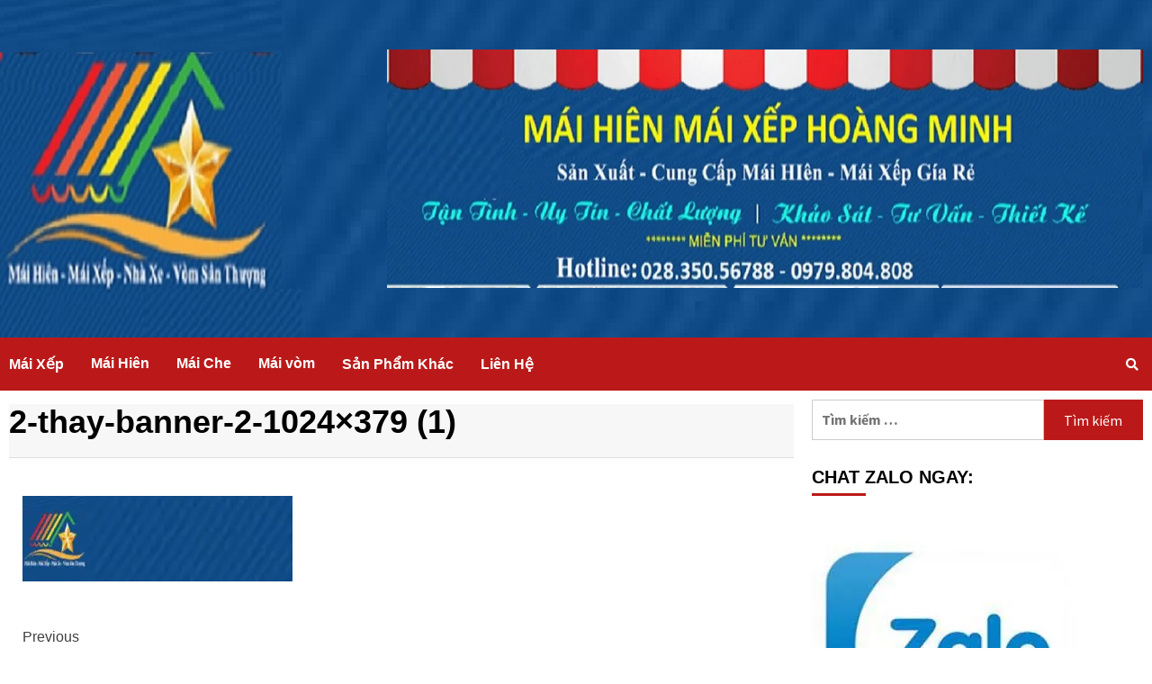

--- FILE ---
content_type: text/html; charset=UTF-8
request_url: https://cokhihoangminh.com.vn/2-thay-banner-2-1024x379-1-3/
body_size: 10899
content:
<!doctype html><html
dir="ltr" lang="vi-VN"
prefix="og: https://ogp.me/ns#" ><head><meta
charset="UTF-8"><meta
name="viewport" content="width=device-width, initial-scale=1"><link
rel="profile" href="http://gmpg.org/xfn/11"><link media="all" href="https://cokhihoangminh.com.vn/wp-content/cache/autoptimize/css/autoptimize_14aac6c0668ade0f32ee218e725271cb.css" rel="stylesheet" /><title>2-thay-banner-2-1024×379 (1) | Hoàng Minh</title><meta
name="robots" content="max-image-preview:large" /><link
rel="canonical" href="https://cokhihoangminh.com.vn/2-thay-banner-2-1024x379-1-3/" /><meta
name="generator" content="All in One SEO (AIOSEO) 4.2.7.1 " /><meta
property="og:locale" content="vi_VN" /><meta
property="og:site_name" content="Hoàng Minh |" /><meta
property="og:type" content="article" /><meta
property="og:title" content="2-thay-banner-2-1024×379 (1) | Hoàng Minh" /><meta
property="og:url" content="https://cokhihoangminh.com.vn/2-thay-banner-2-1024x379-1-3/" /><meta
property="article:published_time" content="2021-05-06T01:07:56+00:00" /><meta
property="article:modified_time" content="2021-05-06T01:07:56+00:00" /><meta
name="twitter:card" content="summary" /><meta
name="twitter:title" content="2-thay-banner-2-1024×379 (1) | Hoàng Minh" /><meta
name="google" content="nositelinkssearchbox" /> <script type="application/ld+json" class="aioseo-schema">{"@context":"https:\/\/schema.org","@graph":[{"@type":"BreadcrumbList","@id":"https:\/\/cokhihoangminh.com.vn\/2-thay-banner-2-1024x379-1-3\/#breadcrumblist","itemListElement":[{"@type":"ListItem","@id":"https:\/\/cokhihoangminh.com.vn\/#listItem","position":1,"item":{"@type":"WebPage","@id":"https:\/\/cokhihoangminh.com.vn\/","name":"Home","description":"M\u00e1i x\u1ebfp di \u0111\u1ed9ng c\u00f4ng ty C\u01a1 Kh\u00ed Ho\u00e0ng Minh chuy\u00ean cung c\u1ea5p thi c\u00f4ng m\u00e1i x\u1ebfp di \u0111\u1ed9ng, m\u00e1i hi\u00ean,m\u00e1i che, m\u00e1i t\u00f4n, m\u00e1i poly,... khu v\u1ef1c Tp HCM, \u0110\u1ed3ng Nai, B\u00ecnh D\u01b0\u01a1ng","url":"https:\/\/cokhihoangminh.com.vn\/"},"nextItem":"https:\/\/cokhihoangminh.com.vn\/2-thay-banner-2-1024x379-1-3\/#listItem"},{"@type":"ListItem","@id":"https:\/\/cokhihoangminh.com.vn\/2-thay-banner-2-1024x379-1-3\/#listItem","position":2,"item":{"@type":"WebPage","@id":"https:\/\/cokhihoangminh.com.vn\/2-thay-banner-2-1024x379-1-3\/","name":"2-thay-banner-2-1024x379 (1)","url":"https:\/\/cokhihoangminh.com.vn\/2-thay-banner-2-1024x379-1-3\/"},"previousItem":"https:\/\/cokhihoangminh.com.vn\/#listItem"}]},{"@type":"ItemPage","@id":"https:\/\/cokhihoangminh.com.vn\/2-thay-banner-2-1024x379-1-3\/#itempage","url":"https:\/\/cokhihoangminh.com.vn\/2-thay-banner-2-1024x379-1-3\/","name":"2-thay-banner-2-1024\u00d7379 (1) | Ho\u00e0ng Minh","inLanguage":"vi","isPartOf":{"@id":"https:\/\/cokhihoangminh.com.vn\/#website"},"breadcrumb":{"@id":"https:\/\/cokhihoangminh.com.vn\/2-thay-banner-2-1024x379-1-3\/#breadcrumblist"},"author":"https:\/\/cokhihoangminh.com.vn\/author\/admin\/#author","creator":"https:\/\/cokhihoangminh.com.vn\/author\/admin\/#author","datePublished":"2021-05-06T01:07:56+07:00","dateModified":"2021-05-06T01:07:56+07:00"},{"@type":"Organization","@id":"https:\/\/cokhihoangminh.com.vn\/#organization","name":"Ho\u00e0ng Minh","url":"https:\/\/cokhihoangminh.com.vn\/"},{"@type":"WebSite","@id":"https:\/\/cokhihoangminh.com.vn\/#website","url":"https:\/\/cokhihoangminh.com.vn\/","name":"Ho\u00e0ng Minh","inLanguage":"vi","publisher":{"@id":"https:\/\/cokhihoangminh.com.vn\/#organization"}}]}</script> <link
rel='dns-prefetch' href='//fonts.googleapis.com' /><link
rel='dns-prefetch' href='//s.w.org' /><link
rel="alternate" type="application/rss+xml" title="Dòng thông tin Hoàng Minh &raquo;" href="https://cokhihoangminh.com.vn/feed/" /><link
rel="alternate" type="application/rss+xml" title="Dòng phản hồi Hoàng Minh &raquo;" href="https://cokhihoangminh.com.vn/comments/feed/" /><link
rel="alternate" type="application/rss+xml" title="Hoàng Minh &raquo; 2-thay-banner-2-1024&#215;379 (1) Dòng phản hồi" href="https://cokhihoangminh.com.vn/feed/?attachment_id=1413" /> <script type="text/javascript">window._wpemojiSettings={"baseUrl":"https:\/\/s.w.org\/images\/core\/emoji\/12.0.0-1\/72x72\/","ext":".png","svgUrl":"https:\/\/s.w.org\/images\/core\/emoji\/12.0.0-1\/svg\/","svgExt":".svg","source":{"concatemoji":"https:\/\/cokhihoangminh.com.vn\/wp-includes\/js\/wp-emoji-release.min.js?ver=5.3.19"}};!function(e,a,t){var n,r,o,i=a.createElement("canvas"),p=i.getContext&&i.getContext("2d");function s(e,t){var a=String.fromCharCode;p.clearRect(0,0,i.width,i.height),p.fillText(a.apply(this,e),0,0);e=i.toDataURL();return p.clearRect(0,0,i.width,i.height),p.fillText(a.apply(this,t),0,0),e===i.toDataURL()}function c(e){var t=a.createElement("script");t.src=e,t.defer=t.type="text/javascript",a.getElementsByTagName("head")[0].appendChild(t)}for(o=Array("flag","emoji"),t.supports={everything:!0,everythingExceptFlag:!0},r=0;r<o.length;r++)t.supports[o[r]]=function(e){if(!p||!p.fillText)return!1;switch(p.textBaseline="top",p.font="600 32px Arial",e){case"flag":return s([127987,65039,8205,9895,65039],[127987,65039,8203,9895,65039])?!1:!s([55356,56826,55356,56819],[55356,56826,8203,55356,56819])&&!s([55356,57332,56128,56423,56128,56418,56128,56421,56128,56430,56128,56423,56128,56447],[55356,57332,8203,56128,56423,8203,56128,56418,8203,56128,56421,8203,56128,56430,8203,56128,56423,8203,56128,56447]);case"emoji":return!s([55357,56424,55356,57342,8205,55358,56605,8205,55357,56424,55356,57340],[55357,56424,55356,57342,8203,55358,56605,8203,55357,56424,55356,57340])}return!1}(o[r]),t.supports.everything=t.supports.everything&&t.supports[o[r]],"flag"!==o[r]&&(t.supports.everythingExceptFlag=t.supports.everythingExceptFlag&&t.supports[o[r]]);t.supports.everythingExceptFlag=t.supports.everythingExceptFlag&&!t.supports.flag,t.DOMReady=!1,t.readyCallback=function(){t.DOMReady=!0},t.supports.everything||(n=function(){t.readyCallback()},a.addEventListener?(a.addEventListener("DOMContentLoaded",n,!1),e.addEventListener("load",n,!1)):(e.attachEvent("onload",n),a.attachEvent("onreadystatechange",function(){"complete"===a.readyState&&t.readyCallback()})),(n=t.source||{}).concatemoji?c(n.concatemoji):n.wpemoji&&n.twemoji&&(c(n.twemoji),c(n.wpemoji)))}(window,document,window._wpemojiSettings);</script> <link
rel='stylesheet' id='covernews-google-fonts-css'  href='https://fonts.googleapis.com/css?family=Source%20Sans%20Pro:400,400i,700,700i|Lato:400,300,400italic,900,700&#038;subset=latin,latin-ext' type='text/css' media='all' /> <script type='text/javascript' src='https://cokhihoangminh.com.vn/wp-includes/js/jquery/jquery.js?ver=1.12.4-wp'></script> <link
rel='https://api.w.org/' href='https://cokhihoangminh.com.vn/wp-json/' /><link
rel="EditURI" type="application/rsd+xml" title="RSD" href="https://cokhihoangminh.com.vn/xmlrpc.php?rsd" /><link
rel="wlwmanifest" type="application/wlwmanifest+xml" href="https://cokhihoangminh.com.vn/wp-includes/wlwmanifest.xml" /><meta
name="generator" content="WordPress 5.3.19" /><link
rel='shortlink' href='https://cokhihoangminh.com.vn/?p=1413' /><link
rel="alternate" type="application/json+oembed" href="https://cokhihoangminh.com.vn/wp-json/oembed/1.0/embed?url=https%3A%2F%2Fcokhihoangminh.com.vn%2F2-thay-banner-2-1024x379-1-3%2F" /><link
rel="alternate" type="text/xml+oembed" href="https://cokhihoangminh.com.vn/wp-json/oembed/1.0/embed?url=https%3A%2F%2Fcokhihoangminh.com.vn%2F2-thay-banner-2-1024x379-1-3%2F&#038;format=xml" /> <script type="text/javascript">var ajaxurl="https://cokhihoangminh.com.vn/wp-admin/admin-ajax.php";</script><script data-cfasync="false" type="text/javascript">var Arrive=function(d,e,w){"use strict";if(d.MutationObserver&&"undefined"!=typeof HTMLElement){var a,t,r=0,c=(a=HTMLElement.prototype.matches||HTMLElement.prototype.webkitMatchesSelector||HTMLElement.prototype.mozMatchesSelector||HTMLElement.prototype.msMatchesSelector,{matchesSelector:function(e,t){return e instanceof HTMLElement&&a.call(e,t)},addMethod:function(e,t,a){var r=e[t];e[t]=function(){return a.length==arguments.length?a.apply(this,arguments):"function"==typeof r?r.apply(this,arguments):void 0}},callCallbacks:function(e,t){t&&t.options.onceOnly&&1==t.firedElems.length&&(e=[e[0]]);for(var a,r=0;a=e[r];r++)a&&a.callback&&a.callback.call(a.elem,a.elem);t&&t.options.onceOnly&&1==t.firedElems.length&&t.me.unbindEventWithSelectorAndCallback.call(t.target,t.selector,t.callback)},checkChildNodesRecursively:function(e,t,a,r){for(var i,n=0;i=e[n];n++)a(i,t,r)&&r.push({callback:t.callback,elem:i}),0<i.childNodes.length&&c.checkChildNodesRecursively(i.childNodes,t,a,r)},mergeArrays:function(e,t){var a,r={};for(a in e)e.hasOwnProperty(a)&&(r[a]=e[a]);for(a in t)t.hasOwnProperty(a)&&(r[a]=t[a]);return r},toElementsArray:function(e){return void 0===e||"number"==typeof e.length&&e!==d||(e=[e]),e}}),u=((t=function(){this._eventsBucket=[],this._beforeAdding=null,this._beforeRemoving=null}).prototype.addEvent=function(e,t,a,r){var i={target:e,selector:t,options:a,callback:r,firedElems:[]};return this._beforeAdding&&this._beforeAdding(i),this._eventsBucket.push(i),i},t.prototype.removeEvent=function(e){for(var t,a=this._eventsBucket.length-1;t=this._eventsBucket[a];a--)if(e(t)){this._beforeRemoving&&this._beforeRemoving(t);var r=this._eventsBucket.splice(a,1);r&&r.length&&(r[0].callback=null)}},t.prototype.beforeAdding=function(e){this._beforeAdding=e},t.prototype.beforeRemoving=function(e){this._beforeRemoving=e},t),l=function(i,n){var l=new u,o=this,s={fireOnAttributesModification:!1};return l.beforeAdding(function(t){var e,a=t.target;a!==d.document&&a!==d||(a=document.getElementsByTagName("html")[0]),e=new MutationObserver(function(e){n.call(this,e,t)});var r=i(t.options);e.observe(a,r),t.observer=e,t.me=o}),l.beforeRemoving(function(e){e.observer.disconnect()}),this.bindEvent=function(e,t,a){t=c.mergeArrays(s,t);for(var r=c.toElementsArray(this),i=0;i<r.length;i++)l.addEvent(r[i],e,t,a)},this.unbindEvent=function(){var a=c.toElementsArray(this);l.removeEvent(function(e){for(var t=0;t<a.length;t++)if(this===w||e.target===a[t])return!0;return!1})},this.unbindEventWithSelectorOrCallback=function(a){var e,r=c.toElementsArray(this),i=a;e="function"==typeof a?function(e){for(var t=0;t<r.length;t++)if((this===w||e.target===r[t])&&e.callback===i)return!0;return!1}:function(e){for(var t=0;t<r.length;t++)if((this===w||e.target===r[t])&&e.selector===a)return!0;return!1},l.removeEvent(e)},this.unbindEventWithSelectorAndCallback=function(a,r){var i=c.toElementsArray(this);l.removeEvent(function(e){for(var t=0;t<i.length;t++)if((this===w||e.target===i[t])&&e.selector===a&&e.callback===r)return!0;return!1})},this},i=new function(){var s={fireOnAttributesModification:!1,onceOnly:!1,existing:!1};function n(e,t,a){return!(!c.matchesSelector(e,t.selector)||(e._id===w&&(e._id=r++),-1!=t.firedElems.indexOf(e._id))||(t.firedElems.push(e._id),0))}var d=(i=new l(function(e){var t={attributes:!1,childList:!0,subtree:!0};return e.fireOnAttributesModification&&(t.attributes=!0),t},function(e,i){e.forEach(function(e){var t=e.addedNodes,a=e.target,r=[];null!==t&&0<t.length?c.checkChildNodesRecursively(t,i,n,r):"attributes"===e.type&&n(a,i)&&r.push({callback:i.callback,elem:a}),c.callCallbacks(r,i)})})).bindEvent;return i.bindEvent=function(e,t,a){t=void 0===a?(a=t,s):c.mergeArrays(s,t);var r=c.toElementsArray(this);if(t.existing){for(var i=[],n=0;n<r.length;n++)for(var l=r[n].querySelectorAll(e),o=0;o<l.length;o++)i.push({callback:a,elem:l[o]});if(t.onceOnly&&i.length)return a.call(i[0].elem,i[0].elem);setTimeout(c.callCallbacks,1,i)}d.call(this,e,t,a)},i},o=new function(){var r={};function i(e,t){return c.matchesSelector(e,t.selector)}var n=(o=new l(function(){return{childList:!0,subtree:!0}},function(e,r){e.forEach(function(e){var t=e.removedNodes,a=[];null!==t&&0<t.length&&c.checkChildNodesRecursively(t,r,i,a),c.callCallbacks(a,r)})})).bindEvent;return o.bindEvent=function(e,t,a){t=void 0===a?(a=t,r):c.mergeArrays(r,t),n.call(this,e,t,a)},o};e&&g(e.fn),g(HTMLElement.prototype),g(NodeList.prototype),g(HTMLCollection.prototype),g(HTMLDocument.prototype),g(Window.prototype);var n={};return s(i,n,"unbindAllArrive"),s(o,n,"unbindAllLeave"),n}function s(e,t,a){c.addMethod(t,a,e.unbindEvent),c.addMethod(t,a,e.unbindEventWithSelectorOrCallback),c.addMethod(t,a,e.unbindEventWithSelectorAndCallback)}function g(e){e.arrive=i.bindEvent,s(i,e,"unbindArrive"),e.leave=o.bindEvent,s(o,e,"unbindLeave")}}(window,"undefined"==typeof jQuery?null:jQuery,void 0),ewww_webp_supported=!1;function check_webp_feature(e,t){if(ewww_webp_supported)t(ewww_webp_supported);else{var a=new Image;a.onload=function(){ewww_webp_supported=0<a.width&&0<a.height,t(ewww_webp_supported)},a.onerror=function(){t(!1)},a.src="data:image/webp;base64,"+{alpha:"UklGRkoAAABXRUJQVlA4WAoAAAAQAAAAAAAAAAAAQUxQSAwAAAARBxAR/Q9ERP8DAABWUDggGAAAABQBAJ0BKgEAAQAAAP4AAA3AAP7mtQAAAA==",animation:"UklGRlIAAABXRUJQVlA4WAoAAAASAAAAAAAAAAAAQU5JTQYAAAD/////AABBTk1GJgAAAAAAAAAAAAAAAAAAAGQAAABWUDhMDQAAAC8AAAAQBxAREYiI/gcA"}[e]}}function ewwwLoadImages(e){var n="data-";function t(e,t){for(var a=["accesskey","align","alt","border","class","contenteditable","contextmenu","crossorigin","dir","draggable","dropzone","height","hidden","hspace","id","ismap","lang","longdesc","sizes","spellcheck","style","tabindex","title","translate","usemap","vspace","width","data-animation","data-attachment-id","data-auto-height","data-caption","data-comments-opened","data-delay","data-event-trigger","data-flex_fx","data-height","data-hide-on-end","data-highlight-color","data-highlight-border-color","data-highlight-border-opacity","data-highlight-border-width","data-highlight-opacity","data-image-meta","data-image-title","data-image-description","data-interval","data-large_image_width","data-large_image_height","data-lazy","data-lazy-type","data-mode","data-name","data-no-lazy","data-orig-size","data-partial","data-per-view","data-permalink","data-pin-description","data-pin-id","data-pin-media","data-pin-url","data-rel","data-ride","data-shadow","data-shadow-direction","data-slide","data-slide-to","data-target","data-vc-zoom","data-width","data-wrap"],r=0,i=a.length;r<i;r++)ewwwAttr(t,a[r],e.getAttribute(n+a[r]));return t}if(e){for(var a=document.querySelectorAll(".batch-image img, .image-wrapper a, .ngg-pro-masonry-item a, .ngg-galleria-offscreen-seo-wrapper a"),r=0,i=a.length;r<i;r++)ewwwAttr(a[r],"data-src",a[r].getAttribute("data-webp")),ewwwAttr(a[r],"data-thumbnail",a[r].getAttribute("data-webp-thumbnail"));for(r=0,i=(o=document.querySelectorAll(".rev_slider ul li")).length;r<i;r++){ewwwAttr(o[r],"data-thumb",o[r].getAttribute("data-webp-thumb"));for(var l=1;l<11;)ewwwAttr(o[r],"data-param"+l,o[r].getAttribute("data-webp-param"+l)),l++}var o;for(r=0,i=(o=document.querySelectorAll(".rev_slider img")).length;r<i;r++)ewwwAttr(o[r],"data-lazyload",o[r].getAttribute("data-webp-lazyload"));var s=document.querySelectorAll("div.woocommerce-product-gallery__image");for(r=0,i=s.length;r<i;r++)ewwwAttr(s[r],"data-thumb",s[r].getAttribute("data-webp-thumb"))}var d=document.querySelectorAll("video");for(r=0,i=d.length;r<i;r++)ewwwAttr(d[r],"poster",e?d[r].getAttribute("data-poster-webp"):d[r].getAttribute("data-poster-image"));var w=document.querySelectorAll("img.ewww_webp_lazy_load");for(r=0,i=w.length;r<i;r++){if(e){ewwwAttr(w[r],"data-lazy-srcset",w[r].getAttribute("data-lazy-srcset-webp")),ewwwAttr(w[r],"data-srcset",w[r].getAttribute("data-srcset-webp")),ewwwAttr(w[r],"data-lazy-src",w[r].getAttribute("data-lazy-src-webp")),ewwwAttr(w[r],"data-src",w[r].getAttribute("data-src-webp")),ewwwAttr(w[r],"data-orig-file",w[r].getAttribute("data-webp-orig-file")),ewwwAttr(w[r],"data-medium-file",w[r].getAttribute("data-webp-medium-file")),ewwwAttr(w[r],"data-large-file",w[r].getAttribute("data-webp-large-file"));var c=w[r].getAttribute("srcset");null!=c&&!1!==c&&c.includes("R0lGOD")&&ewwwAttr(w[r],"src",w[r].getAttribute("data-lazy-src-webp"))}w[r].className=w[r].className.replace(/\bewww_webp_lazy_load\b/,"")}var u=document.querySelectorAll(".ewww_webp");for(r=0,i=u.length;r<i;r++){var g=document.createElement("img");e?(ewwwAttr(g,"src",u[r].getAttribute("data-webp")),ewwwAttr(g,"srcset",u[r].getAttribute("data-srcset-webp")),ewwwAttr(g,"data-orig-file",u[r].getAttribute("data-orig-file")),ewwwAttr(g,"data-orig-file",u[r].getAttribute("data-webp-orig-file")),ewwwAttr(g,"data-medium-file",u[r].getAttribute("data-medium-file")),ewwwAttr(g,"data-medium-file",u[r].getAttribute("data-webp-medium-file")),ewwwAttr(g,"data-large-file",u[r].getAttribute("data-large-file")),ewwwAttr(g,"data-large-file",u[r].getAttribute("data-webp-large-file")),ewwwAttr(g,"data-large_image",u[r].getAttribute("data-large_image")),ewwwAttr(g,"data-large_image",u[r].getAttribute("data-webp-large_image")),ewwwAttr(g,"data-src",u[r].getAttribute("data-src")),ewwwAttr(g,"data-src",u[r].getAttribute("data-webp-src"))):(ewwwAttr(g,"src",u[r].getAttribute("data-img")),ewwwAttr(g,"srcset",u[r].getAttribute("data-srcset-img")),ewwwAttr(g,"data-orig-file",u[r].getAttribute("data-orig-file")),ewwwAttr(g,"data-medium-file",u[r].getAttribute("data-medium-file")),ewwwAttr(g,"data-large-file",u[r].getAttribute("data-large-file")),ewwwAttr(g,"data-large_image",u[r].getAttribute("data-large_image")),ewwwAttr(g,"data-src",u[r].getAttribute("data-src"))),g=t(u[r],g),u[r].parentNode.insertBefore(g,u[r].nextSibling),u[r].className=u[r].className.replace(/\bewww_webp\b/,"")}window.jQuery&&jQuery.fn.isotope&&jQuery.fn.imagesLoaded&&(jQuery(".fusion-posts-container-infinite").imagesLoaded(function(){jQuery(".fusion-posts-container-infinite").hasClass("isotope")&&jQuery(".fusion-posts-container-infinite").isotope()}),jQuery(".fusion-portfolio:not(.fusion-recent-works) .fusion-portfolio-wrapper").imagesLoaded(function(){jQuery(".fusion-portfolio:not(.fusion-recent-works) .fusion-portfolio-wrapper").isotope()}))}function ewwwWebPInit(e){ewwwLoadImages(e),ewwwNggLoadGalleries(e),document.arrive(".ewww_webp",function(){ewwwLoadImages(e)}),document.arrive(".ewww_webp_lazy_load",function(){ewwwLoadImages(e)}),document.arrive("videos",function(){ewwwLoadImages(e)}),"loading"==document.readyState?document.addEventListener("DOMContentLoaded",ewwwJSONParserInit):("undefined"!=typeof galleries&&ewwwNggParseGalleries(e),ewwwWooParseVariations(e))}function ewwwAttr(e,t,a){null!=a&&!1!==a&&e.setAttribute(t,a)}function ewwwJSONParserInit(){"undefined"!=typeof galleries&&check_webp_feature("alpha",ewwwNggParseGalleries),check_webp_feature("alpha",ewwwWooParseVariations)}function ewwwWooParseVariations(e){if(e)for(var t=document.querySelectorAll("form.variations_form"),a=0,r=t.length;a<r;a++){var i=t[a].getAttribute("data-product_variations"),n=!1;try{for(var l in i=JSON.parse(i))void 0!==i[l]&&void 0!==i[l].image&&(void 0!==i[l].image.src_webp&&(i[l].image.src=i[l].image.src_webp,n=!0),void 0!==i[l].image.srcset_webp&&(i[l].image.srcset=i[l].image.srcset_webp,n=!0),void 0!==i[l].image.full_src_webp&&(i[l].image.full_src=i[l].image.full_src_webp,n=!0),void 0!==i[l].image.gallery_thumbnail_src_webp&&(i[l].image.gallery_thumbnail_src=i[l].image.gallery_thumbnail_src_webp,n=!0),void 0!==i[l].image.thumb_src_webp&&(i[l].image.thumb_src=i[l].image.thumb_src_webp,n=!0));n&&ewwwAttr(t[a],"data-product_variations",JSON.stringify(i))}catch(e){}}}function ewwwNggParseGalleries(e){if(e)for(var t in galleries){var a=galleries[t];galleries[t].images_list=ewwwNggParseImageList(a.images_list)}}function ewwwNggLoadGalleries(e){e&&document.addEventListener("ngg.galleria.themeadded",function(e,t){window.ngg_galleria._create_backup=window.ngg_galleria.create,window.ngg_galleria.create=function(e,t){var a=$(e).data("id");return galleries["gallery_"+a].images_list=ewwwNggParseImageList(galleries["gallery_"+a].images_list),window.ngg_galleria._create_backup(e,t)}})}function ewwwNggParseImageList(e){for(var t in e){var a=e[t];if(void 0!==a["image-webp"]&&(e[t].image=a["image-webp"],delete e[t]["image-webp"]),void 0!==a["thumb-webp"]&&(e[t].thumb=a["thumb-webp"],delete e[t]["thumb-webp"]),void 0!==a.full_image_webp&&(e[t].full_image=a.full_image_webp,delete e[t].full_image_webp),void 0!==a.srcsets)for(var r in a.srcsets)nggSrcset=a.srcsets[r],void 0!==a.srcsets[r+"-webp"]&&(e[t].srcsets[r]=a.srcsets[r+"-webp"],delete e[t].srcsets[r+"-webp"]);if(void 0!==a.full_srcsets)for(var i in a.full_srcsets)nggFSrcset=a.full_srcsets[i],void 0!==a.full_srcsets[i+"-webp"]&&(e[t].full_srcsets[i]=a.full_srcsets[i+"-webp"],delete e[t].full_srcsets[i+"-webp"])}return e}check_webp_feature("alpha",ewwwWebPInit);</script> <link
rel="icon" href="https://cokhihoangminh.com.vn/wp-content/uploads/2019/07/cropped-da1c8622de2d3a73633c-1-32x32.jpg" sizes="32x32" /><link
rel="icon" href="https://cokhihoangminh.com.vn/wp-content/uploads/2019/07/cropped-da1c8622de2d3a73633c-1-192x192.jpg" sizes="192x192" /><link
rel="apple-touch-icon-precomposed" href="https://cokhihoangminh.com.vn/wp-content/uploads/2019/07/cropped-da1c8622de2d3a73633c-1-180x180.jpg" /><meta
name="msapplication-TileImage" content="https://cokhihoangminh.com.vn/wp-content/uploads/2019/07/cropped-da1c8622de2d3a73633c-1-270x270.jpg" /></head><body data-rsssl=1
class="attachment attachment-template-default single single-attachment postid-1413 attachmentid-1413 attachment-jpeg custom-background default-content-layout align-content-left"><div
id="af-preloader"><div
id="loader-wrapper"><div
id="loader"></div></div></div><div
id="page" class="site"> <a
class="skip-link screen-reader-text" href="#content">Skip to content</a><div
class="header-layout-1"><header
id="masthead" class="site-header"><div
class="masthead-banner data-bg"
data-background="https://cokhihoangminh.com.vn/wp-content/uploads/2021/05/2-thay-banner-2-1024x379-1-3.jpg"><div
class="container"><div
class="row"><div
class="col-md-4"><div
class="site-branding"><p
class="site-title font-family-1"> <a
href="https://cokhihoangminh.com.vn/"
rel="home">Hoàng Minh</a></p><p
class="site-description"></p></div></div><div
class="col-md-8"><div
class="banner-promotions-wrapper"><div
class="promotion-section"> <a
href="" target="_blank"> <noscript data-img="https://cokhihoangminh.com.vn/wp-content/uploads/2021/05/cropped-2-thay-banner-2-1024x379-2.jpg" data-webp="https://cokhihoangminh.com.vn/wp-content/uploads/2021/05/cropped-2-thay-banner-2-1024x379-2.jpg.webp" data-srcset-webp="https://cokhihoangminh.com.vn/wp-content/uploads/2021/05/cropped-2-thay-banner-2-1024x379-2.jpg.webp 1900w, https://cokhihoangminh.com.vn/wp-content/uploads/2021/05/cropped-2-thay-banner-2-1024x379-2-300x95.jpg.webp 300w, https://cokhihoangminh.com.vn/wp-content/uploads/2021/05/cropped-2-thay-banner-2-1024x379-2-768x243.jpg.webp 768w, https://cokhihoangminh.com.vn/wp-content/uploads/2021/05/cropped-2-thay-banner-2-1024x379-2-1536x485.jpg.webp 1536w, https://cokhihoangminh.com.vn/wp-content/uploads/2021/05/cropped-2-thay-banner-2-1024x379-2-1024x323.jpg.webp 1024w" data-srcset-img="https://cokhihoangminh.com.vn/wp-content/uploads/2021/05/cropped-2-thay-banner-2-1024x379-2.jpg 1900w, https://cokhihoangminh.com.vn/wp-content/uploads/2021/05/cropped-2-thay-banner-2-1024x379-2-300x95.jpg 300w, https://cokhihoangminh.com.vn/wp-content/uploads/2021/05/cropped-2-thay-banner-2-1024x379-2-768x243.jpg 768w, https://cokhihoangminh.com.vn/wp-content/uploads/2021/05/cropped-2-thay-banner-2-1024x379-2-1536x485.jpg 1536w, https://cokhihoangminh.com.vn/wp-content/uploads/2021/05/cropped-2-thay-banner-2-1024x379-2-1024x323.jpg 1024w" data-class="attachment-full size-full" data-height="600" data-sizes="(max-width: 1900px) 100vw, 1900px" data-width="1900" class="ewww_webp"><img
width="1900" height="600" src="https://cokhihoangminh.com.vn/wp-content/uploads/2021/05/cropped-2-thay-banner-2-1024x379-2.jpg" class="attachment-full size-full" alt="" srcset="https://cokhihoangminh.com.vn/wp-content/uploads/2021/05/cropped-2-thay-banner-2-1024x379-2.jpg 1900w, https://cokhihoangminh.com.vn/wp-content/uploads/2021/05/cropped-2-thay-banner-2-1024x379-2-300x95.jpg 300w, https://cokhihoangminh.com.vn/wp-content/uploads/2021/05/cropped-2-thay-banner-2-1024x379-2-768x243.jpg 768w, https://cokhihoangminh.com.vn/wp-content/uploads/2021/05/cropped-2-thay-banner-2-1024x379-2-1536x485.jpg 1536w, https://cokhihoangminh.com.vn/wp-content/uploads/2021/05/cropped-2-thay-banner-2-1024x379-2-1024x323.jpg 1024w" sizes="(max-width: 1900px) 100vw, 1900px" data-eio="j" /></noscript> </a></div></div></div></div></div></div><nav
id="site-navigation" class="main-navigation"><div
class="container"><div
class="row"><div
class="kol-12"><div
class="navigation-container"><span
class="toggle-menu" aria-controls="primary-menu" aria-expanded="false"> <span
class="screen-reader-text">Primary Menu</span> <i
class="ham"></i> </span> <span
class="af-mobile-site-title-wrap"><p
class="site-title font-family-1"> <a
href="https://cokhihoangminh.com.vn/"
rel="home">Hoàng Minh</a></p> </span><div
class="menu main-menu"><ul
id="primary-menu" class="menu"><li
id="menu-item-216" class="menu-item menu-item-type-taxonomy menu-item-object-category menu-item-216"><a
href="https://cokhihoangminh.com.vn/category/mai-xep/">Mái Xếp</a></li><li
id="menu-item-217" class="menu-item menu-item-type-taxonomy menu-item-object-category menu-item-217"><a
href="https://cokhihoangminh.com.vn/category/mai-hien/">Mái Hiên</a></li><li
id="menu-item-510" class="menu-item menu-item-type-taxonomy menu-item-object-category menu-item-510"><a
href="https://cokhihoangminh.com.vn/category/mai-che/">Mái Che</a></li><li
id="menu-item-511" class="menu-item menu-item-type-taxonomy menu-item-object-category menu-item-511"><a
href="https://cokhihoangminh.com.vn/category/mai-vom/">Mái vòm</a></li><li
id="menu-item-815" class="menu-item menu-item-type-taxonomy menu-item-object-category menu-item-815"><a
href="https://cokhihoangminh.com.vn/category/san-pham-khac/">Sản Phẩm Khác</a></li><li
id="menu-item-517" class="menu-item menu-item-type-post_type menu-item-object-page menu-item-517"><a
href="https://cokhihoangminh.com.vn/lien-he/">Liên Hệ</a></li></ul></div><div
class="cart-search"><div
class="af-search-wrap"><div
class="search-overlay"> <a
href="#" title="Search" class="search-icon"> <i
class="fa fa-search"></i> </a><div
class="af-search-form"><form
role="search" method="get" class="search-form" action="https://cokhihoangminh.com.vn/"> <label> <span
class="screen-reader-text">Tìm kiếm cho:</span> <input
type="search" class="search-field" placeholder="Tìm kiếm &hellip;" value="" name="s" /> </label> <input
type="submit" class="search-submit" value="Tìm kiếm" /></form></div></div></div></div></div></div></div></div></nav></header></div><div
id="content" class="container"><div
class="row"><div
id="primary" class="content-area"><main
id="main" class="site-main"><article
id="post-1413" class="post-1413 attachment type-attachment status-inherit hentry"><div
class="entry-content-wrap"><header
class="entry-header"><div
class="header-details-wrapper"><div
class="entry-header-details"><h1 class="entry-title">2-thay-banner-2-1024&#215;379 (1)</h1></div></div><div
class="aft-post-thumbnail-wrapper"></div></header><div
class="entry-content"><p
class="attachment"><a
href='https://cokhihoangminh.com.vn/wp-content/uploads/2021/05/2-thay-banner-2-1024x379-1-3.jpg'><noscript data-img="https://cokhihoangminh.com.vn/wp-content/uploads/2021/05/2-thay-banner-2-1024x379-1-3-300x95.jpg" data-webp="https://cokhihoangminh.com.vn/wp-content/uploads/2021/05/2-thay-banner-2-1024x379-1-3-300x95.jpg.webp" data-srcset-webp="https://cokhihoangminh.com.vn/wp-content/uploads/2021/05/2-thay-banner-2-1024x379-1-3-300x95.jpg.webp 300w, https://cokhihoangminh.com.vn/wp-content/uploads/2021/05/2-thay-banner-2-1024x379-1-3.jpg.webp 1900w, https://cokhihoangminh.com.vn/wp-content/uploads/2021/05/2-thay-banner-2-1024x379-1-3-768x243.jpg.webp 768w, https://cokhihoangminh.com.vn/wp-content/uploads/2021/05/2-thay-banner-2-1024x379-1-3-1536x485.jpg.webp 1536w, https://cokhihoangminh.com.vn/wp-content/uploads/2021/05/2-thay-banner-2-1024x379-1-3-1024x323.jpg.webp 1024w" data-srcset-img="https://cokhihoangminh.com.vn/wp-content/uploads/2021/05/2-thay-banner-2-1024x379-1-3-300x95.jpg 300w, https://cokhihoangminh.com.vn/wp-content/uploads/2021/05/2-thay-banner-2-1024x379-1-3.jpg 1900w, https://cokhihoangminh.com.vn/wp-content/uploads/2021/05/2-thay-banner-2-1024x379-1-3-768x243.jpg 768w, https://cokhihoangminh.com.vn/wp-content/uploads/2021/05/2-thay-banner-2-1024x379-1-3-1536x485.jpg 1536w, https://cokhihoangminh.com.vn/wp-content/uploads/2021/05/2-thay-banner-2-1024x379-1-3-1024x323.jpg 1024w" data-class="attachment-medium size-medium" data-height="95" data-sizes="(max-width: 300px) 100vw, 300px" data-width="300" class="ewww_webp"><img
width="300" height="95" src="https://cokhihoangminh.com.vn/wp-content/uploads/2021/05/2-thay-banner-2-1024x379-1-3-300x95.jpg" class="attachment-medium size-medium" alt="" srcset="https://cokhihoangminh.com.vn/wp-content/uploads/2021/05/2-thay-banner-2-1024x379-1-3-300x95.jpg 300w, https://cokhihoangminh.com.vn/wp-content/uploads/2021/05/2-thay-banner-2-1024x379-1-3.jpg 1900w, https://cokhihoangminh.com.vn/wp-content/uploads/2021/05/2-thay-banner-2-1024x379-1-3-768x243.jpg 768w, https://cokhihoangminh.com.vn/wp-content/uploads/2021/05/2-thay-banner-2-1024x379-1-3-1536x485.jpg 1536w, https://cokhihoangminh.com.vn/wp-content/uploads/2021/05/2-thay-banner-2-1024x379-1-3-1024x323.jpg 1024w" sizes="(max-width: 300px) 100vw, 300px" data-eio="j" /></noscript></a></p><div
class="post-item-metadata entry-meta"></div><nav
class="navigation post-navigation" role="navigation" aria-label="Continue Reading"><h2 class="screen-reader-text">Continue Reading</h2><div
class="nav-links"><div
class="nav-previous"><a
href="https://cokhihoangminh.com.vn/2-thay-banner-2-1024x379-1-3/" rel="prev"><span
class="em-post-navigation">Previous</span> 2-thay-banner-2-1024&#215;379 (1)</a></div></div></nav></div></div><div
id="comments" class="comments-area"><div
id="respond" class="comment-respond"><h3 id="reply-title" class="comment-reply-title">Trả lời <small><a
rel="nofollow" id="cancel-comment-reply-link" href="/2-thay-banner-2-1024x379-1-3/#respond" style="display:none;">Hủy</a></small></h3><form
action="https://cokhihoangminh.com.vn/wp-comments-post.php" method="post" id="commentform" class="comment-form" novalidate><p
class="comment-notes"><span
id="email-notes">Email của bạn sẽ không được hiển thị công khai.</span> Các trường bắt buộc được đánh dấu <span
class="required">*</span></p><p
class="comment-form-comment"><label
for="comment">Bình luận</label><textarea id="comment" name="comment" cols="45" rows="8" maxlength="65525" required="required"></textarea></p><p
class="comment-form-author"><label
for="author">Tên <span
class="required">*</span></label> <input
id="author" name="author" type="text" value="" size="30" maxlength="245" required='required' /></p><p
class="comment-form-email"><label
for="email">Email <span
class="required">*</span></label> <input
id="email" name="email" type="email" value="" size="30" maxlength="100" aria-describedby="email-notes" required='required' /></p><p
class="comment-form-url"><label
for="url">Trang web</label> <input
id="url" name="url" type="url" value="" size="30" maxlength="200" /></p><p
class="comment-form-cookies-consent"><input
id="wp-comment-cookies-consent" name="wp-comment-cookies-consent" type="checkbox" value="yes" /> <label
for="wp-comment-cookies-consent">Lưu tên của tôi, email, và trang web trong trình duyệt này cho lần bình luận kế tiếp của tôi.</label></p><p
class="form-submit"><input
name="submit" type="submit" id="submit" class="submit" value="Phản hồi" /> <input
type='hidden' name='comment_post_ID' value='1413' id='comment_post_ID' /> <input
type='hidden' name='comment_parent' id='comment_parent' value='0' /></p></form></div></div></article></main></div><aside
id="secondary" class="widget-area "><div
id="search-2" class="widget covernews-widget widget_search"><form
role="search" method="get" class="search-form" action="https://cokhihoangminh.com.vn/"> <label> <span
class="screen-reader-text">Tìm kiếm cho:</span> <input
type="search" class="search-field" placeholder="Tìm kiếm &hellip;" value="" name="s" /> </label> <input
type="submit" class="search-submit" value="Tìm kiếm" /></form></div><div
id="text-10" class="widget covernews-widget widget_text"><h2 class="widget-title widget-title-1"><span>CHAT ZALO NGAY:</span></h2><div
class="textwidget"><p><a
href="https://zalo.me/0979804808"><br
/> <noscript data-img="https://cokhihoangminh.com.vn/wp-content/uploads/2021/05/anh-dai-dien-zalo-dep-nhat-271x300-1-300x300.jpg" data-webp="https://cokhihoangminh.com.vn/wp-content/uploads/2021/05/anh-dai-dien-zalo-dep-nhat-271x300-1-300x300.jpg.webp" data-class="size-medium wp-image-1421 alignleft" data-height="300" data-width="300" class="ewww_webp"><img
class="size-medium wp-image-1421 alignleft" src="https://cokhihoangminh.com.vn/wp-content/uploads/2021/05/anh-dai-dien-zalo-dep-nhat-271x300-1-300x300.jpg" alt="" width="300" height="300" data-eio="j" /></noscript></a></p></div></div><div
id="categories-2" class="widget covernews-widget widget_categories"><h2 class="widget-title widget-title-1"><span>Chuyên mục</span></h2><ul><li
class="cat-item cat-item-13"><a
href="https://cokhihoangminh.com.vn/category/mai-che/">Mái Che</a></li><li
class="cat-item cat-item-12"><a
href="https://cokhihoangminh.com.vn/category/mai-hien/">Mái Hiên</a></li><li
class="cat-item cat-item-30"><a
href="https://cokhihoangminh.com.vn/category/mai-vom/">Mái vòm</a></li><li
class="cat-item cat-item-11"><a
href="https://cokhihoangminh.com.vn/category/mai-xep/">Mái Xếp</a></li><li
class="cat-item cat-item-32"><a
href="https://cokhihoangminh.com.vn/category/san-pham-khac/">Sản Phẩm Khác</a></li></ul></div><div
id="recent-posts-2" class="widget covernews-widget widget_recent_entries"><h2 class="widget-title widget-title-1"><span>Bài viết mới</span></h2><ul><li> <a
href="https://cokhihoangminh.com.vn/mai-xep-di-dong-quan-9-uy-tin-gia-soc/">Mái xếp di động quận 9 uy tín, giá sốc</a></li><li> <a
href="https://cokhihoangminh.com.vn/lam-mai-ton-uy-tin-chat-luong-quan-4-tphcm/">Làm mái tôn uy tín- chất lượng quân 4 TpHCM.</a></li><li> <a
href="https://cokhihoangminh.com.vn/thi-cong-mai-ton-dep-gia-tot-tai-quan-3/">Thi công mái tôn đẹp, giá tốt tại quận 3 .</a></li><li> <a
href="https://cokhihoangminh.com.vn/chuyen-thi-cong-mai-che-mai-che-di-dong-gia-re-quan-5-uy-tin-chat-luong/">Chuyên thi công mai che, Mai che di đong giá rẻ quận 5 uy tín, chất lượng.</a></li><li> <a
href="https://cokhihoangminh.com.vn/mai-che-di-dong-quan-6-uy-tin-ben-dep/">Mái che di động quận 6 uy tín &#8211; bền đẹp</a></li></ul></div></aside></div></div><footer
class="site-footer"><div
class="primary-footer"><div
class="container"><div
class="row"><div
class="col-sm-12"><div
class="row"><div
class="primary-footer-area footer-first-widgets-section col-md-4 col-sm-12"><section
class="widget-area"><div
id="text-2" class="widget covernews-widget widget_text"><div
class="textwidget"><p><strong>THÔNG TIN LIÊN HỆ</strong></p><p>CÔNG TY TNHH SẢN XUẤT THƯƠNG MẠI DỊCH VỤ QUẢNG CÁO KIM LINH</p><p>Địa chỉ: 873 hồng bàng, phường 9. Quận 6, TP Hồ Chí Minh</p><p>Mã Số Thuế: 0314638587</p><p>HOTLINE ( 028350.56788-0979.804.808 )</p><p>email: maichehoangminh368@gmail.com<br
/> <span
style="color:#1F1E1E">Đối tác</span> <a
href="https://keobongda.io/vi/category/soi-keo-bong-da-duc/25" target="_blank" style="color: #1F1E1E;text-shadow: none;" rel="noopener noreferrer">https://keobongda.io/vi/category/soi-keo-bong-da-duc/25</a></p></div></div></section></div><div
class="primary-footer-area footer-second-widgets-section col-md-4  col-sm-12"><section
class="widget-area"><div
id="text-4" class="widget covernews-widget widget_text"><div
class="textwidget"><p><strong>CHI NHÁNH BẾN TRE:</strong></p><p>ĐC 1: 626B Ca Văn Thỉnh, Phường Phú Khương, TP Bến Tre, Tỉnh Bến Tre.</p><p>ĐC 2: 297, Khu Phố 2,  Thị Trấn Giồng Trôm, huyện Giồng Trôm, Tỉnh Bến Tre.</p><p>Hotline: 028350.56788- 0979.804.808( Ms Huy)</p><p><strong>CHI NHÁNH QUẬN 4:</strong><br
/> ĐC: 92B/15 Tôn Thất Huyết , Phường 16 , Quận 4 , Tp.HCM</p><p><strong>CHI NHÁNH QUẬN Gò Vấp :</strong><br
/> 195 Dương Quảng Hàm , Quận Gò Vấp , TP.HCM</p><p><strong>CHI NHÁNH QUẬN 7 :</strong><br
/> 803/28 Huỳnh Tấn Phát , Phường Phú Thuận , Quận 7 , Tp.HCM</p><p><strong>CHI NHÁNH QUẬN Bình Thạnh :</strong><br
/> 37/6 Lê Quang Định , Phường 7 , Quận Bình Thạnh , Tp.HCM</p><p>Hotline: 028.350.56788 -0979.804.808( Ms Huy)</p></div></div></section></div><div
class="primary-footer-area footer-third-widgets-section col-md-4  col-sm-12"><section
class="widget-area"><div
id="text-5" class="widget covernews-widget widget_text"><div
class="textwidget"><p><strong>CHI NHÁNH QUẬN 12:</strong><br
/> ĐC: 35 Phan Văn Hớn , P. Tân Thới Nhất , Q.12 .Tp.HCM<br
/> <strong>CHI NHÁNH QUẬN 2:</strong><br
/> ĐC: 511/8/22 Nguyễn Thị Định, Phường Thạnh Mỹ Lợi , Quận 2 , Tp.HCM</p><p><strong>CHI NHÁNH QUẬN 9 :</strong><br
/> 195/3 Lê Văn Việt , Quận 9 , TP.HCM</p><p><strong>CHI NHÁNH QUẬN 6 :</strong><br
/> 263 Phạm Văn Chí , Phường 4 , Quận 6 , Tp.HCM</p><p><strong>CHI NHÁNH QUẬN BÌNH TÂN :</strong><br
/> 879 Hương Lộ 2 , Phường Bình Trị Đông A , Quận Bình Tân , TP.HCM</p><p>Hotline: 028350.56788-0979.804.808( Ms Huy)</p><p><strong>CHI NHÁNH BÌNH DƯƠNG</strong></p><p>272 Đại <em>Lộ Bình Dương, Phường Phú Hòa, Thành Phố Thủ Dầu 1, Tỉnh Bình Dương</em></p><p>Hotline: 028350.56788-0879.618.999( Ms phong)</p></div></div></section></div></div></div></div></div></div><div
class="site-info"><div
class="container"><div
class="row"><div
class="col-sm-12"> Cokhihoangminh.com.vn <span
class="sep"> | </span> <a
href="https://afthemes.com/products/covernews/">CoverNews</a> by AF themes.</div></div></div></div></footer></div> <a
id="scroll-up" class="secondary-color"> <i
class="fa fa-angle-up"></i> </a><a
aria-label="Call Now Button" href="tel:+0979804808" id="callnowbutton" class="call-now-button cnb-zoom-100 cnb-zindex-10 cnb-text cnb-full cnb-full-bottom" style="background-color:#00bb00;" onclick='ga("send", "event", "Contact", "Call Now Button", "Phone");return gtag_report_conversion("tel:+0979804808");'><img
alt="Call Now Button" src="[data-uri]" width="40"><span
style="color:#dd3333">Gọi Ngay</span></a> <script defer src="https://cokhihoangminh.com.vn/wp-content/cache/autoptimize/js/autoptimize_83b7cbc5a4555ee8b76062e29dcaa0eb.js"></script></body></html> 